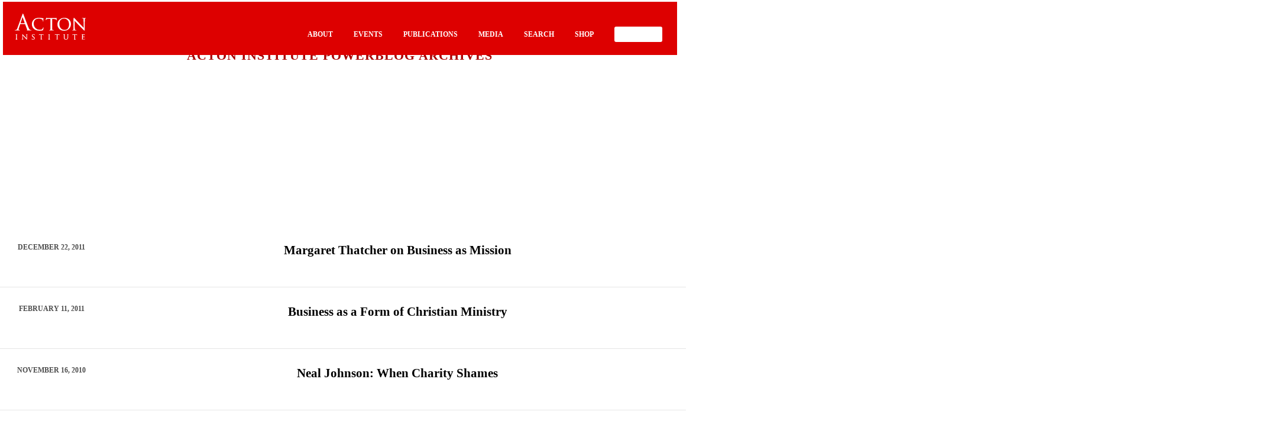

--- FILE ---
content_type: text/html; charset=UTF-8
request_url: https://www.googletagmanager.com/ns.html?id=GTM-PZNLHRC
body_size: 7
content:
<!DOCTYPE html>


<html lang=en>
<head>
  <meta charset=utf-8>
  <title>ns</title>
</head>
<body>
  

  

  
  

  

  

  

  

  

  

  

  

  

  

  

  

  

  

























































<img height="1" width="1" alt="" style="display:none;" src="https://dc.ads.linkedin.com/collect/?pid=2960924&amp;fmt=gif"/>





















<img src="//ib.adnxs.com/seg?add=32578450&t=2&gtmcb=727003234"/>









</body></html>
